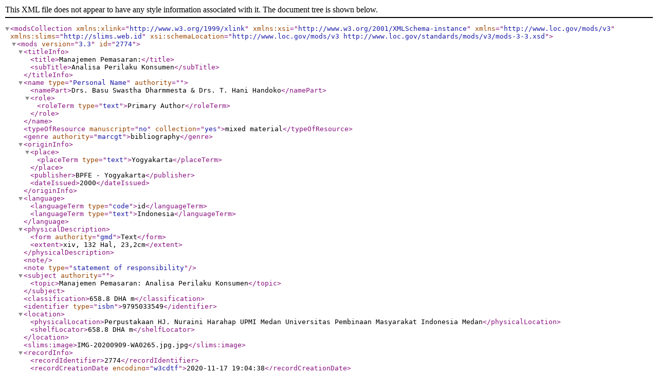

--- FILE ---
content_type: text/xml;charset=UTF-8
request_url: https://perpustakaan.upmi.ac.id/index.php?p=show_detail&id=2774&keywords=&inXML=true
body_size: 541
content:
<?xml version="1.0" encoding="UTF-8" ?>
<modsCollection xmlns:xlink="http://www.w3.org/1999/xlink" xmlns:xsi="http://www.w3.org/2001/XMLSchema-instance" xmlns="http://www.loc.gov/mods/v3" xmlns:slims="http://slims.web.id" xsi:schemaLocation="http://www.loc.gov/mods/v3 http://www.loc.gov/standards/mods/v3/mods-3-3.xsd">
<mods version="3.3" id="2774">
 <titleInfo>
  <title>Manajemen Pemasaran:</title>
  <subTitle>Analisa Perilaku Konsumen</subTitle>
 </titleInfo>
 <name type="Personal Name" authority="">
  <namePart>Drs. Basu Swastha Dharmmesta &amp; Drs. T. Hani Handoko</namePart>
  <role>
   <roleTerm type="text">Primary Author</roleTerm>
  </role>
 </name>
 <typeOfResource manuscript="no" collection="yes">mixed material</typeOfResource>
 <genre authority="marcgt">bibliography</genre>
 <originInfo>
  <place>
   <placeTerm type="text">Yogyakarta</placeTerm>
  </place>
  <publisher>BPFE - Yogyakarta</publisher>
  <dateIssued>2000</dateIssued>
 </originInfo>
 <language>
  <languageTerm type="code">id</languageTerm>
  <languageTerm type="text">Indonesia</languageTerm>
 </language>
 <physicalDescription>
  <form authority="gmd">Text</form>
  <extent>xiv, 132 Hal, 23,2cm</extent>
 </physicalDescription>
 <note></note>
 <note type="statement of responsibility"></note>
 <subject authority="">
  <topic>Manajemen Pemasaran: Analisa Perilaku Konsumen</topic>
 </subject>
 <classification>658.8 DHA m</classification>
 <identifier type="isbn">9795033549</identifier>
 <location>
  <physicalLocation>Perpustakaan HJ. Nuraini Harahap UPMI Medan Universitas Pembinaan Masyarakat Indonesia Medan</physicalLocation>
  <shelfLocator>658.8 DHA m</shelfLocator>
 </location>
 <slims:image>IMG-20200909-WA0265.jpg.jpg</slims:image>
 <recordInfo>
  <recordIdentifier>2774</recordIdentifier>
  <recordCreationDate encoding="w3cdtf">2020-11-17 19:04:38</recordCreationDate>
  <recordChangeDate encoding="w3cdtf">2020-11-17 19:04:38</recordChangeDate>
  <recordOrigin>machine generated</recordOrigin>
 </recordInfo>
</mods>
</modsCollection>